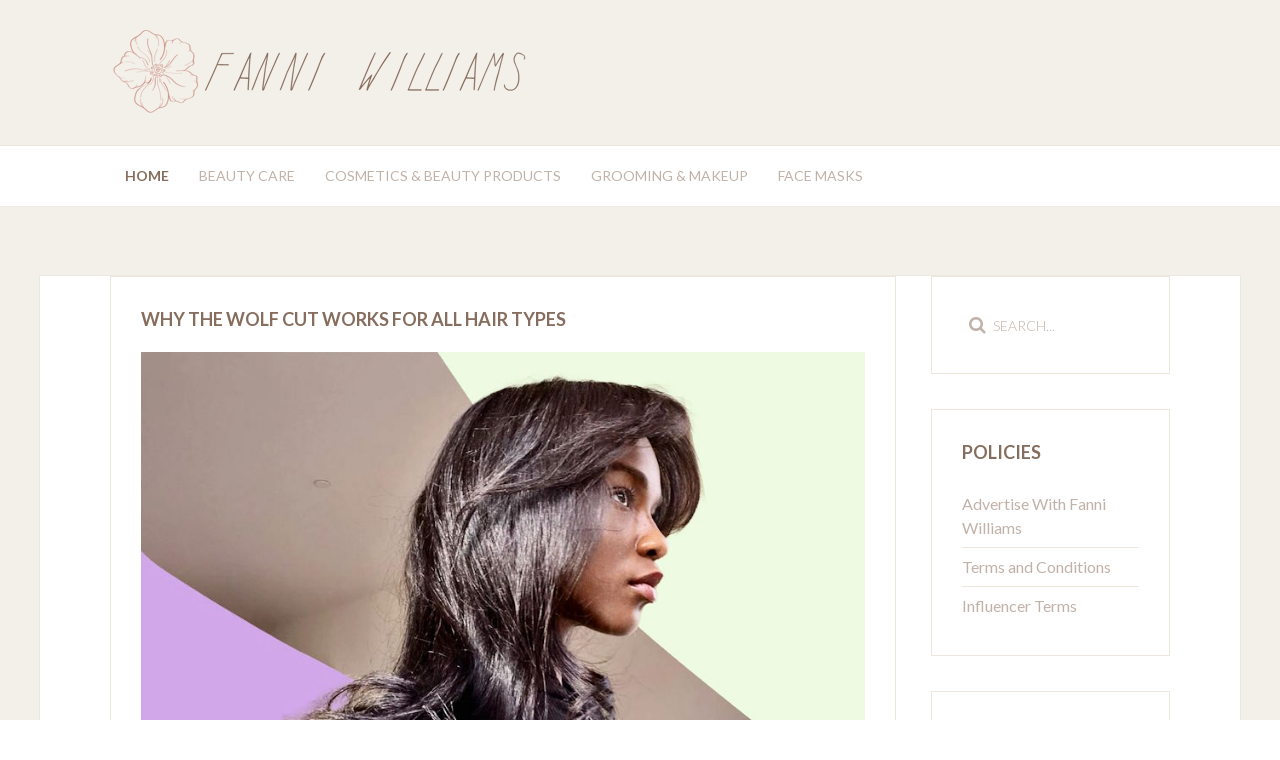

--- FILE ---
content_type: text/html; charset=UTF-8
request_url: https://www.fanniwilliams.com/page/2/
body_size: 10225
content:
<!DOCTYPE HTML>
<html lang="en-US" dir="ltr"  data-config='{"twitter":0,"plusone":0,"facebook":0,"style":"pink"}'>

<head>
<meta charset="UTF-8">
<meta http-equiv="X-UA-Compatible" content="IE=edge">
<meta name="viewport" content="width=device-width, initial-scale=1">
<title>Fanni Williams &bull; Page 2 of 2 &bull; From Skincare Rituals to Makeup Mastery</title>
<link rel="shortcut icon" href="/wp-content/themes/yoo_eat_wp/favicon.ico">
<link rel="apple-touch-icon-precomposed" href="/wp-content/themes/yoo_eat_wp/apple_touch_icon.png">
<meta name='robots' content='index, follow, max-video-preview:-1, max-snippet:-1, max-image-preview:large' />

	<!-- This site is optimized with the Yoast SEO plugin v20.4 - https://yoast.com/wordpress/plugins/seo/ -->
	<meta name="description" content="From Skincare Rituals to Makeup Mastery" />
	<link rel="canonical" href="/page/2/" />
	<link rel="prev" href="/" />
	<meta property="og:locale" content="en_US" />
	<meta property="og:type" content="website" />
	<meta property="og:title" content="Fanni Williams" />
	<meta property="og:description" content="From Skincare Rituals to Makeup Mastery" />
	<meta property="og:url" content="/" />
	<meta property="og:site_name" content="Fanni Williams" />
	<meta name="twitter:card" content="summary_large_image" />
	<script type="application/ld+json" class="yoast-schema-graph">{"@context":"https://schema.org","@graph":[{"@type":"CollectionPage","@id":"/","url":"/page/2/","name":"Fanni Williams &bull; Page 2 of 2 &bull; From Skincare Rituals to Makeup Mastery","isPartOf":{"@id":"/#website"},"description":"From Skincare Rituals to Makeup Mastery","breadcrumb":{"@id":"/page/2/#breadcrumb"},"inLanguage":"en-US"},{"@type":"BreadcrumbList","@id":"/page/2/#breadcrumb","itemListElement":[{"@type":"ListItem","position":1,"name":"Home"}]},{"@type":"WebSite","@id":"/#website","url":"/","name":"Fanni Williams","description":"From Skincare Rituals to Makeup Mastery","potentialAction":[{"@type":"SearchAction","target":{"@type":"EntryPoint","urlTemplate":"/?s={search_term_string}"},"query-input":"required name=search_term_string"}],"inLanguage":"en-US"}]}</script>
	<!-- / Yoast SEO plugin. -->


<script type="text/javascript">
window._wpemojiSettings = {"baseUrl":"https:\/\/s.w.org\/images\/core\/emoji\/14.0.0\/72x72\/","ext":".png","svgUrl":"https:\/\/s.w.org\/images\/core\/emoji\/14.0.0\/svg\/","svgExt":".svg","source":{"concatemoji":"\/wp-includes\/js\/wp-emoji-release.min.js?ver=6.2.4"}};
/*! This file is auto-generated */
!function(e,a,t){var n,r,o,i=a.createElement("canvas"),p=i.getContext&&i.getContext("2d");function s(e,t){p.clearRect(0,0,i.width,i.height),p.fillText(e,0,0);e=i.toDataURL();return p.clearRect(0,0,i.width,i.height),p.fillText(t,0,0),e===i.toDataURL()}function c(e){var t=a.createElement("script");t.src=e,t.defer=t.type="text/javascript",a.getElementsByTagName("head")[0].appendChild(t)}for(o=Array("flag","emoji"),t.supports={everything:!0,everythingExceptFlag:!0},r=0;r<o.length;r++)t.supports[o[r]]=function(e){if(p&&p.fillText)switch(p.textBaseline="top",p.font="600 32px Arial",e){case"flag":return s("\ud83c\udff3\ufe0f\u200d\u26a7\ufe0f","\ud83c\udff3\ufe0f\u200b\u26a7\ufe0f")?!1:!s("\ud83c\uddfa\ud83c\uddf3","\ud83c\uddfa\u200b\ud83c\uddf3")&&!s("\ud83c\udff4\udb40\udc67\udb40\udc62\udb40\udc65\udb40\udc6e\udb40\udc67\udb40\udc7f","\ud83c\udff4\u200b\udb40\udc67\u200b\udb40\udc62\u200b\udb40\udc65\u200b\udb40\udc6e\u200b\udb40\udc67\u200b\udb40\udc7f");case"emoji":return!s("\ud83e\udef1\ud83c\udffb\u200d\ud83e\udef2\ud83c\udfff","\ud83e\udef1\ud83c\udffb\u200b\ud83e\udef2\ud83c\udfff")}return!1}(o[r]),t.supports.everything=t.supports.everything&&t.supports[o[r]],"flag"!==o[r]&&(t.supports.everythingExceptFlag=t.supports.everythingExceptFlag&&t.supports[o[r]]);t.supports.everythingExceptFlag=t.supports.everythingExceptFlag&&!t.supports.flag,t.DOMReady=!1,t.readyCallback=function(){t.DOMReady=!0},t.supports.everything||(n=function(){t.readyCallback()},a.addEventListener?(a.addEventListener("DOMContentLoaded",n,!1),e.addEventListener("load",n,!1)):(e.attachEvent("onload",n),a.attachEvent("onreadystatechange",function(){"complete"===a.readyState&&t.readyCallback()})),(e=t.source||{}).concatemoji?c(e.concatemoji):e.wpemoji&&e.twemoji&&(c(e.twemoji),c(e.wpemoji)))}(window,document,window._wpemojiSettings);
</script>
<style type="text/css">
img.wp-smiley,
img.emoji {
	display: inline !important;
	border: none !important;
	box-shadow: none !important;
	height: 1em !important;
	width: 1em !important;
	margin: 0 0.07em !important;
	vertical-align: -0.1em !important;
	background: none !important;
	padding: 0 !important;
}
</style>
	<link rel='stylesheet' id='wp-block-library-css' href='/wp-includes/css/dist/block-library/style.min.css?ver=6.2.4' type='text/css' media='all' />
<link rel='stylesheet' id='classic-theme-styles-css' href='/wp-includes/css/classic-themes.min.css?ver=6.2.4' type='text/css' media='all' />
<style id='global-styles-inline-css' type='text/css'>
body{--wp--preset--color--black: #000000;--wp--preset--color--cyan-bluish-gray: #abb8c3;--wp--preset--color--white: #ffffff;--wp--preset--color--pale-pink: #f78da7;--wp--preset--color--vivid-red: #cf2e2e;--wp--preset--color--luminous-vivid-orange: #ff6900;--wp--preset--color--luminous-vivid-amber: #fcb900;--wp--preset--color--light-green-cyan: #7bdcb5;--wp--preset--color--vivid-green-cyan: #00d084;--wp--preset--color--pale-cyan-blue: #8ed1fc;--wp--preset--color--vivid-cyan-blue: #0693e3;--wp--preset--color--vivid-purple: #9b51e0;--wp--preset--gradient--vivid-cyan-blue-to-vivid-purple: linear-gradient(135deg,rgba(6,147,227,1) 0%,rgb(155,81,224) 100%);--wp--preset--gradient--light-green-cyan-to-vivid-green-cyan: linear-gradient(135deg,rgb(122,220,180) 0%,rgb(0,208,130) 100%);--wp--preset--gradient--luminous-vivid-amber-to-luminous-vivid-orange: linear-gradient(135deg,rgba(252,185,0,1) 0%,rgba(255,105,0,1) 100%);--wp--preset--gradient--luminous-vivid-orange-to-vivid-red: linear-gradient(135deg,rgba(255,105,0,1) 0%,rgb(207,46,46) 100%);--wp--preset--gradient--very-light-gray-to-cyan-bluish-gray: linear-gradient(135deg,rgb(238,238,238) 0%,rgb(169,184,195) 100%);--wp--preset--gradient--cool-to-warm-spectrum: linear-gradient(135deg,rgb(74,234,220) 0%,rgb(151,120,209) 20%,rgb(207,42,186) 40%,rgb(238,44,130) 60%,rgb(251,105,98) 80%,rgb(254,248,76) 100%);--wp--preset--gradient--blush-light-purple: linear-gradient(135deg,rgb(255,206,236) 0%,rgb(152,150,240) 100%);--wp--preset--gradient--blush-bordeaux: linear-gradient(135deg,rgb(254,205,165) 0%,rgb(254,45,45) 50%,rgb(107,0,62) 100%);--wp--preset--gradient--luminous-dusk: linear-gradient(135deg,rgb(255,203,112) 0%,rgb(199,81,192) 50%,rgb(65,88,208) 100%);--wp--preset--gradient--pale-ocean: linear-gradient(135deg,rgb(255,245,203) 0%,rgb(182,227,212) 50%,rgb(51,167,181) 100%);--wp--preset--gradient--electric-grass: linear-gradient(135deg,rgb(202,248,128) 0%,rgb(113,206,126) 100%);--wp--preset--gradient--midnight: linear-gradient(135deg,rgb(2,3,129) 0%,rgb(40,116,252) 100%);--wp--preset--duotone--dark-grayscale: url('#wp-duotone-dark-grayscale');--wp--preset--duotone--grayscale: url('#wp-duotone-grayscale');--wp--preset--duotone--purple-yellow: url('#wp-duotone-purple-yellow');--wp--preset--duotone--blue-red: url('#wp-duotone-blue-red');--wp--preset--duotone--midnight: url('#wp-duotone-midnight');--wp--preset--duotone--magenta-yellow: url('#wp-duotone-magenta-yellow');--wp--preset--duotone--purple-green: url('#wp-duotone-purple-green');--wp--preset--duotone--blue-orange: url('#wp-duotone-blue-orange');--wp--preset--font-size--small: 13px;--wp--preset--font-size--medium: 20px;--wp--preset--font-size--large: 36px;--wp--preset--font-size--x-large: 42px;--wp--preset--spacing--20: 0.44rem;--wp--preset--spacing--30: 0.67rem;--wp--preset--spacing--40: 1rem;--wp--preset--spacing--50: 1.5rem;--wp--preset--spacing--60: 2.25rem;--wp--preset--spacing--70: 3.38rem;--wp--preset--spacing--80: 5.06rem;--wp--preset--shadow--natural: 6px 6px 9px rgba(0, 0, 0, 0.2);--wp--preset--shadow--deep: 12px 12px 50px rgba(0, 0, 0, 0.4);--wp--preset--shadow--sharp: 6px 6px 0px rgba(0, 0, 0, 0.2);--wp--preset--shadow--outlined: 6px 6px 0px -3px rgba(255, 255, 255, 1), 6px 6px rgba(0, 0, 0, 1);--wp--preset--shadow--crisp: 6px 6px 0px rgba(0, 0, 0, 1);}:where(.is-layout-flex){gap: 0.5em;}body .is-layout-flow > .alignleft{float: left;margin-inline-start: 0;margin-inline-end: 2em;}body .is-layout-flow > .alignright{float: right;margin-inline-start: 2em;margin-inline-end: 0;}body .is-layout-flow > .aligncenter{margin-left: auto !important;margin-right: auto !important;}body .is-layout-constrained > .alignleft{float: left;margin-inline-start: 0;margin-inline-end: 2em;}body .is-layout-constrained > .alignright{float: right;margin-inline-start: 2em;margin-inline-end: 0;}body .is-layout-constrained > .aligncenter{margin-left: auto !important;margin-right: auto !important;}body .is-layout-constrained > :where(:not(.alignleft):not(.alignright):not(.alignfull)){max-width: var(--wp--style--global--content-size);margin-left: auto !important;margin-right: auto !important;}body .is-layout-constrained > .alignwide{max-width: var(--wp--style--global--wide-size);}body .is-layout-flex{display: flex;}body .is-layout-flex{flex-wrap: wrap;align-items: center;}body .is-layout-flex > *{margin: 0;}.has-black-color{color: var(--wp--preset--color--black) !important;}.has-cyan-bluish-gray-color{color: var(--wp--preset--color--cyan-bluish-gray) !important;}.has-white-color{color: var(--wp--preset--color--white) !important;}.has-pale-pink-color{color: var(--wp--preset--color--pale-pink) !important;}.has-vivid-red-color{color: var(--wp--preset--color--vivid-red) !important;}.has-luminous-vivid-orange-color{color: var(--wp--preset--color--luminous-vivid-orange) !important;}.has-luminous-vivid-amber-color{color: var(--wp--preset--color--luminous-vivid-amber) !important;}.has-light-green-cyan-color{color: var(--wp--preset--color--light-green-cyan) !important;}.has-vivid-green-cyan-color{color: var(--wp--preset--color--vivid-green-cyan) !important;}.has-pale-cyan-blue-color{color: var(--wp--preset--color--pale-cyan-blue) !important;}.has-vivid-cyan-blue-color{color: var(--wp--preset--color--vivid-cyan-blue) !important;}.has-vivid-purple-color{color: var(--wp--preset--color--vivid-purple) !important;}.has-black-background-color{background-color: var(--wp--preset--color--black) !important;}.has-cyan-bluish-gray-background-color{background-color: var(--wp--preset--color--cyan-bluish-gray) !important;}.has-white-background-color{background-color: var(--wp--preset--color--white) !important;}.has-pale-pink-background-color{background-color: var(--wp--preset--color--pale-pink) !important;}.has-vivid-red-background-color{background-color: var(--wp--preset--color--vivid-red) !important;}.has-luminous-vivid-orange-background-color{background-color: var(--wp--preset--color--luminous-vivid-orange) !important;}.has-luminous-vivid-amber-background-color{background-color: var(--wp--preset--color--luminous-vivid-amber) !important;}.has-light-green-cyan-background-color{background-color: var(--wp--preset--color--light-green-cyan) !important;}.has-vivid-green-cyan-background-color{background-color: var(--wp--preset--color--vivid-green-cyan) !important;}.has-pale-cyan-blue-background-color{background-color: var(--wp--preset--color--pale-cyan-blue) !important;}.has-vivid-cyan-blue-background-color{background-color: var(--wp--preset--color--vivid-cyan-blue) !important;}.has-vivid-purple-background-color{background-color: var(--wp--preset--color--vivid-purple) !important;}.has-black-border-color{border-color: var(--wp--preset--color--black) !important;}.has-cyan-bluish-gray-border-color{border-color: var(--wp--preset--color--cyan-bluish-gray) !important;}.has-white-border-color{border-color: var(--wp--preset--color--white) !important;}.has-pale-pink-border-color{border-color: var(--wp--preset--color--pale-pink) !important;}.has-vivid-red-border-color{border-color: var(--wp--preset--color--vivid-red) !important;}.has-luminous-vivid-orange-border-color{border-color: var(--wp--preset--color--luminous-vivid-orange) !important;}.has-luminous-vivid-amber-border-color{border-color: var(--wp--preset--color--luminous-vivid-amber) !important;}.has-light-green-cyan-border-color{border-color: var(--wp--preset--color--light-green-cyan) !important;}.has-vivid-green-cyan-border-color{border-color: var(--wp--preset--color--vivid-green-cyan) !important;}.has-pale-cyan-blue-border-color{border-color: var(--wp--preset--color--pale-cyan-blue) !important;}.has-vivid-cyan-blue-border-color{border-color: var(--wp--preset--color--vivid-cyan-blue) !important;}.has-vivid-purple-border-color{border-color: var(--wp--preset--color--vivid-purple) !important;}.has-vivid-cyan-blue-to-vivid-purple-gradient-background{background: var(--wp--preset--gradient--vivid-cyan-blue-to-vivid-purple) !important;}.has-light-green-cyan-to-vivid-green-cyan-gradient-background{background: var(--wp--preset--gradient--light-green-cyan-to-vivid-green-cyan) !important;}.has-luminous-vivid-amber-to-luminous-vivid-orange-gradient-background{background: var(--wp--preset--gradient--luminous-vivid-amber-to-luminous-vivid-orange) !important;}.has-luminous-vivid-orange-to-vivid-red-gradient-background{background: var(--wp--preset--gradient--luminous-vivid-orange-to-vivid-red) !important;}.has-very-light-gray-to-cyan-bluish-gray-gradient-background{background: var(--wp--preset--gradient--very-light-gray-to-cyan-bluish-gray) !important;}.has-cool-to-warm-spectrum-gradient-background{background: var(--wp--preset--gradient--cool-to-warm-spectrum) !important;}.has-blush-light-purple-gradient-background{background: var(--wp--preset--gradient--blush-light-purple) !important;}.has-blush-bordeaux-gradient-background{background: var(--wp--preset--gradient--blush-bordeaux) !important;}.has-luminous-dusk-gradient-background{background: var(--wp--preset--gradient--luminous-dusk) !important;}.has-pale-ocean-gradient-background{background: var(--wp--preset--gradient--pale-ocean) !important;}.has-electric-grass-gradient-background{background: var(--wp--preset--gradient--electric-grass) !important;}.has-midnight-gradient-background{background: var(--wp--preset--gradient--midnight) !important;}.has-small-font-size{font-size: var(--wp--preset--font-size--small) !important;}.has-medium-font-size{font-size: var(--wp--preset--font-size--medium) !important;}.has-large-font-size{font-size: var(--wp--preset--font-size--large) !important;}.has-x-large-font-size{font-size: var(--wp--preset--font-size--x-large) !important;}
body{--wp--preset--color--black: #000000;--wp--preset--color--cyan-bluish-gray: #abb8c3;--wp--preset--color--white: #ffffff;--wp--preset--color--pale-pink: #f78da7;--wp--preset--color--vivid-red: #cf2e2e;--wp--preset--color--luminous-vivid-orange: #ff6900;--wp--preset--color--luminous-vivid-amber: #fcb900;--wp--preset--color--light-green-cyan: #7bdcb5;--wp--preset--color--vivid-green-cyan: #00d084;--wp--preset--color--pale-cyan-blue: #8ed1fc;--wp--preset--color--vivid-cyan-blue: #0693e3;--wp--preset--color--vivid-purple: #9b51e0;--wp--preset--gradient--vivid-cyan-blue-to-vivid-purple: linear-gradient(135deg,rgba(6,147,227,1) 0%,rgb(155,81,224) 100%);--wp--preset--gradient--light-green-cyan-to-vivid-green-cyan: linear-gradient(135deg,rgb(122,220,180) 0%,rgb(0,208,130) 100%);--wp--preset--gradient--luminous-vivid-amber-to-luminous-vivid-orange: linear-gradient(135deg,rgba(252,185,0,1) 0%,rgba(255,105,0,1) 100%);--wp--preset--gradient--luminous-vivid-orange-to-vivid-red: linear-gradient(135deg,rgba(255,105,0,1) 0%,rgb(207,46,46) 100%);--wp--preset--gradient--very-light-gray-to-cyan-bluish-gray: linear-gradient(135deg,rgb(238,238,238) 0%,rgb(169,184,195) 100%);--wp--preset--gradient--cool-to-warm-spectrum: linear-gradient(135deg,rgb(74,234,220) 0%,rgb(151,120,209) 20%,rgb(207,42,186) 40%,rgb(238,44,130) 60%,rgb(251,105,98) 80%,rgb(254,248,76) 100%);--wp--preset--gradient--blush-light-purple: linear-gradient(135deg,rgb(255,206,236) 0%,rgb(152,150,240) 100%);--wp--preset--gradient--blush-bordeaux: linear-gradient(135deg,rgb(254,205,165) 0%,rgb(254,45,45) 50%,rgb(107,0,62) 100%);--wp--preset--gradient--luminous-dusk: linear-gradient(135deg,rgb(255,203,112) 0%,rgb(199,81,192) 50%,rgb(65,88,208) 100%);--wp--preset--gradient--pale-ocean: linear-gradient(135deg,rgb(255,245,203) 0%,rgb(182,227,212) 50%,rgb(51,167,181) 100%);--wp--preset--gradient--electric-grass: linear-gradient(135deg,rgb(202,248,128) 0%,rgb(113,206,126) 100%);--wp--preset--gradient--midnight: linear-gradient(135deg,rgb(2,3,129) 0%,rgb(40,116,252) 100%);--wp--preset--duotone--dark-grayscale: url('#wp-duotone-dark-grayscale');--wp--preset--duotone--grayscale: url('#wp-duotone-grayscale');--wp--preset--duotone--purple-yellow: url('#wp-duotone-purple-yellow');--wp--preset--duotone--blue-red: url('#wp-duotone-blue-red');--wp--preset--duotone--midnight: url('#wp-duotone-midnight');--wp--preset--duotone--magenta-yellow: url('#wp-duotone-magenta-yellow');--wp--preset--duotone--purple-green: url('#wp-duotone-purple-green');--wp--preset--duotone--blue-orange: url('#wp-duotone-blue-orange');--wp--preset--font-size--small: 13px;--wp--preset--font-size--medium: 20px;--wp--preset--font-size--large: 36px;--wp--preset--font-size--x-large: 42px;--wp--preset--spacing--20: 0.44rem;--wp--preset--spacing--30: 0.67rem;--wp--preset--spacing--40: 1rem;--wp--preset--spacing--50: 1.5rem;--wp--preset--spacing--60: 2.25rem;--wp--preset--spacing--70: 3.38rem;--wp--preset--spacing--80: 5.06rem;--wp--preset--shadow--natural: 6px 6px 9px rgba(0, 0, 0, 0.2);--wp--preset--shadow--deep: 12px 12px 50px rgba(0, 0, 0, 0.4);--wp--preset--shadow--sharp: 6px 6px 0px rgba(0, 0, 0, 0.2);--wp--preset--shadow--outlined: 6px 6px 0px -3px rgba(255, 255, 255, 1), 6px 6px rgba(0, 0, 0, 1);--wp--preset--shadow--crisp: 6px 6px 0px rgba(0, 0, 0, 1);}:where(.is-layout-flex){gap: 0.5em;}body .is-layout-flow > .alignleft{float: left;margin-inline-start: 0;margin-inline-end: 2em;}body .is-layout-flow > .alignright{float: right;margin-inline-start: 2em;margin-inline-end: 0;}body .is-layout-flow > .aligncenter{margin-left: auto !important;margin-right: auto !important;}body .is-layout-constrained > .alignleft{float: left;margin-inline-start: 0;margin-inline-end: 2em;}body .is-layout-constrained > .alignright{float: right;margin-inline-start: 2em;margin-inline-end: 0;}body .is-layout-constrained > .aligncenter{margin-left: auto !important;margin-right: auto !important;}body .is-layout-constrained > :where(:not(.alignleft):not(.alignright):not(.alignfull)){max-width: var(--wp--style--global--content-size);margin-left: auto !important;margin-right: auto !important;}body .is-layout-constrained > .alignwide{max-width: var(--wp--style--global--wide-size);}body .is-layout-flex{display: flex;}body .is-layout-flex{flex-wrap: wrap;align-items: center;}body .is-layout-flex > *{margin: 0;}.has-black-color{color: var(--wp--preset--color--black) !important;}.has-cyan-bluish-gray-color{color: var(--wp--preset--color--cyan-bluish-gray) !important;}.has-white-color{color: var(--wp--preset--color--white) !important;}.has-pale-pink-color{color: var(--wp--preset--color--pale-pink) !important;}.has-vivid-red-color{color: var(--wp--preset--color--vivid-red) !important;}.has-luminous-vivid-orange-color{color: var(--wp--preset--color--luminous-vivid-orange) !important;}.has-luminous-vivid-amber-color{color: var(--wp--preset--color--luminous-vivid-amber) !important;}.has-light-green-cyan-color{color: var(--wp--preset--color--light-green-cyan) !important;}.has-vivid-green-cyan-color{color: var(--wp--preset--color--vivid-green-cyan) !important;}.has-pale-cyan-blue-color{color: var(--wp--preset--color--pale-cyan-blue) !important;}.has-vivid-cyan-blue-color{color: var(--wp--preset--color--vivid-cyan-blue) !important;}.has-vivid-purple-color{color: var(--wp--preset--color--vivid-purple) !important;}.has-black-background-color{background-color: var(--wp--preset--color--black) !important;}.has-cyan-bluish-gray-background-color{background-color: var(--wp--preset--color--cyan-bluish-gray) !important;}.has-white-background-color{background-color: var(--wp--preset--color--white) !important;}.has-pale-pink-background-color{background-color: var(--wp--preset--color--pale-pink) !important;}.has-vivid-red-background-color{background-color: var(--wp--preset--color--vivid-red) !important;}.has-luminous-vivid-orange-background-color{background-color: var(--wp--preset--color--luminous-vivid-orange) !important;}.has-luminous-vivid-amber-background-color{background-color: var(--wp--preset--color--luminous-vivid-amber) !important;}.has-light-green-cyan-background-color{background-color: var(--wp--preset--color--light-green-cyan) !important;}.has-vivid-green-cyan-background-color{background-color: var(--wp--preset--color--vivid-green-cyan) !important;}.has-pale-cyan-blue-background-color{background-color: var(--wp--preset--color--pale-cyan-blue) !important;}.has-vivid-cyan-blue-background-color{background-color: var(--wp--preset--color--vivid-cyan-blue) !important;}.has-vivid-purple-background-color{background-color: var(--wp--preset--color--vivid-purple) !important;}.has-black-border-color{border-color: var(--wp--preset--color--black) !important;}.has-cyan-bluish-gray-border-color{border-color: var(--wp--preset--color--cyan-bluish-gray) !important;}.has-white-border-color{border-color: var(--wp--preset--color--white) !important;}.has-pale-pink-border-color{border-color: var(--wp--preset--color--pale-pink) !important;}.has-vivid-red-border-color{border-color: var(--wp--preset--color--vivid-red) !important;}.has-luminous-vivid-orange-border-color{border-color: var(--wp--preset--color--luminous-vivid-orange) !important;}.has-luminous-vivid-amber-border-color{border-color: var(--wp--preset--color--luminous-vivid-amber) !important;}.has-light-green-cyan-border-color{border-color: var(--wp--preset--color--light-green-cyan) !important;}.has-vivid-green-cyan-border-color{border-color: var(--wp--preset--color--vivid-green-cyan) !important;}.has-pale-cyan-blue-border-color{border-color: var(--wp--preset--color--pale-cyan-blue) !important;}.has-vivid-cyan-blue-border-color{border-color: var(--wp--preset--color--vivid-cyan-blue) !important;}.has-vivid-purple-border-color{border-color: var(--wp--preset--color--vivid-purple) !important;}.has-vivid-cyan-blue-to-vivid-purple-gradient-background{background: var(--wp--preset--gradient--vivid-cyan-blue-to-vivid-purple) !important;}.has-light-green-cyan-to-vivid-green-cyan-gradient-background{background: var(--wp--preset--gradient--light-green-cyan-to-vivid-green-cyan) !important;}.has-luminous-vivid-amber-to-luminous-vivid-orange-gradient-background{background: var(--wp--preset--gradient--luminous-vivid-amber-to-luminous-vivid-orange) !important;}.has-luminous-vivid-orange-to-vivid-red-gradient-background{background: var(--wp--preset--gradient--luminous-vivid-orange-to-vivid-red) !important;}.has-very-light-gray-to-cyan-bluish-gray-gradient-background{background: var(--wp--preset--gradient--very-light-gray-to-cyan-bluish-gray) !important;}.has-cool-to-warm-spectrum-gradient-background{background: var(--wp--preset--gradient--cool-to-warm-spectrum) !important;}.has-blush-light-purple-gradient-background{background: var(--wp--preset--gradient--blush-light-purple) !important;}.has-blush-bordeaux-gradient-background{background: var(--wp--preset--gradient--blush-bordeaux) !important;}.has-luminous-dusk-gradient-background{background: var(--wp--preset--gradient--luminous-dusk) !important;}.has-pale-ocean-gradient-background{background: var(--wp--preset--gradient--pale-ocean) !important;}.has-electric-grass-gradient-background{background: var(--wp--preset--gradient--electric-grass) !important;}.has-midnight-gradient-background{background: var(--wp--preset--gradient--midnight) !important;}.has-small-font-size{font-size: var(--wp--preset--font-size--small) !important;}.has-medium-font-size{font-size: var(--wp--preset--font-size--medium) !important;}.has-large-font-size{font-size: var(--wp--preset--font-size--large) !important;}.has-x-large-font-size{font-size: var(--wp--preset--font-size--x-large) !important;}
.wp-block-navigation a:where(:not(.wp-element-button)){color: inherit;}
:where(.wp-block-columns.is-layout-flex){gap: 2em;}
.wp-block-pullquote{font-size: 1.5em;line-height: 1.6;}
</style>
<link rel='stylesheet' id='widgetopts-styles-css' href='/wp-content/plugins/widget-options/assets/css/widget-options.css' type='text/css' media='all' />
<link rel='stylesheet' id='wppopups-base-css' href='/wp-content/plugins/wp-popups-lite/src/assets/css/wppopups-base.css?ver=2.1.4.8' type='text/css' media='all' />
<link rel='stylesheet' id='formidable-css' href='/wp-content/plugins/formidable/css/formidableforms.css?ver=1191428' type='text/css' media='all' />
<script type='text/javascript' src='/wp-includes/js/jquery/jquery.min.js?ver=3.6.4' id='jquery-core-js'></script>
<script type='text/javascript' src='/wp-includes/js/jquery/jquery-migrate.min.js?ver=3.4.0' id='jquery-migrate-js'></script>
<link rel="https://api.w.org/" href="/wp-json/" /><link rel="EditURI" type="application/rsd+xml" title="RSD" href="/xmlrpc.php?rsd" />
<link rel="wlwmanifest" type="application/wlwmanifest+xml" href="/wp-includes/wlwmanifest.xml" />
<meta name="generator" content="WordPress 6.2.4" />
<style type="text/css" id="spu-css-47" class="spu-css">		#spu-bg-47 {
			background-color: rgba(0,0,0,0.5);
		}

		#spu-47 .spu-close {
			font-size: 30px;
			color: #666;
			text-shadow: 0 1px 0#000;
		}

		#spu-47 .spu-close:hover {
			color: #000;
		}

		#spu-47 {
			background-color: rgb(255, 255, 255);
			max-width: 595px;
			border-radius: 6px;
							background-image: url( /wp-content/uploads/1-background-pic.jpg);
				background-repeat: no-repeat;
				background-size: cover;
			
					height: auto;
					box-shadow:  3px 3px 3px 3px #ccc;
				}

		#spu-47 .spu-container {
					border: 1px solid;
			border-color: #000;
			border-radius: 4px;
			margin: 3px;
					padding: 20px;
			height: calc(100% - 6px);
		}
								</style>
		<link rel="icon" href="/wp-content/uploads/favicon.jpg" sizes="32x32" />
<link rel="icon" href="/wp-content/uploads/favicon.jpg" sizes="192x192" />
<link rel="apple-touch-icon" href="/wp-content/uploads/favicon.jpg" />
<meta name="msapplication-TileImage" content="/wp-content/uploads/favicon.jpg" />
<link rel="stylesheet" href="/wp-content/themes/yoo_eat_wp/styles/pink/css/theme.css">
<link rel="stylesheet" href="/wp-content/themes/yoo_eat_wp/css/custom.css">
<script src="/wp-content/themes/yoo_eat_wp/warp/vendor/uikit/js/uikit.js"></script>
<script src="/wp-content/themes/yoo_eat_wp/warp/vendor/uikit/js/components/autocomplete.js"></script>
<script src="/wp-content/themes/yoo_eat_wp/warp/vendor/uikit/js/components/search.js"></script>
<script src="/wp-content/themes/yoo_eat_wp/warp/vendor/uikit/js/components/sticky.js"></script>
<script src="/wp-content/themes/yoo_eat_wp/warp/vendor/uikit/js/components/tooltip.js"></script>
<script src="/wp-content/themes/yoo_eat_wp/warp/js/social.js"></script>
<script src="/wp-content/themes/yoo_eat_wp/js/theme.js"></script>
</head>

<body class="home blog paged paged-2 tm-sidebar-a-right tm-sidebars-1 tm-isblog wp-home wp-front_page">

    
	
	<div class="tm-headerbar uk-clearfix uk-hidden-small">

		<div class="uk-container uk-container-center">

						<a class="tm-logo" href="/"><a href="/"><img width="419" height="85" src="/wp-content/uploads/1-logo-pic.png" class="image wp-image-44  attachment-full size-full" alt="" decoding="async" loading="lazy" style="max-width: 100%; height: auto;" srcset="/wp-content/uploads/1-logo-pic.png 419w, /wp-content/uploads/1-logo-pic-300x61.png 300w" sizes="(max-width: 419px) 100vw, 419px" /></a></a>
			
			
		</div>
	</div>
	
		<div class="tm-top-block tm-grid-block">

					<nav class="tm-navbar uk-navbar" >

				<div class="uk-container uk-container-center">

					
											<ul class="uk-navbar-nav uk-hidden-small"><li class="uk-active"><a href="/" class="">Home</a></li><li><a href="/section/beauty-care/" class="">Beauty Care</a></li><li><a href="/section/cosmetics-beauty-products/" class="">Cosmetics &amp; Beauty Products</a></li><li><a href="/section/grooming-makeup/" class="">Grooming &amp; Makeup</a></li><li><a href="/section/face-masks/" class="">Face Masks</a></li></ul>					
					
										<div class="uk-navbar-content uk-navbar-center uk-visible-small"><a class="tm-logo-small" href="/"><a href="/"><img width="419" height="85" src="/wp-content/uploads/1-logo-pic.png" class="image wp-image-44  attachment-full size-full" alt="" decoding="async" loading="lazy" style="max-width: 100%; height: auto;" srcset="/wp-content/uploads/1-logo-pic.png 419w, /wp-content/uploads/1-logo-pic-300x61.png 300w" sizes="(max-width: 419px) 100vw, 419px" /></a></a></div>
					
				</div>

		</nav>
		
	</div>
	
		<div id="tm-fullscreen" class="tm-fullscreen  uk-hidden-small uk-hidden-medium uk-hidden-large">
			</div>
	
	<div class="tm-page">

				<div class="tm-block tm-block-light uk-hidden-large">
			<div class="uk-container uk-container-center">
				<section class="tm-top-a uk-grid" data-uk-grid-match="{target:'> div > .uk-panel'}" data-uk-grid-margin>
<div class="uk-width-1-1 uk-hidden-large"><div class="uk-panel uk-panel-box uk-hidden-large widget_nav_menu"><ul class="uk-nav uk-nav-parent-icon uk-nav-side" data-uk-nav="{}"><li class="uk-active"><a href="/" class="">Home</a></li><li><a href="/section/beauty-care/" class="">Beauty Care</a></li><li><a href="/section/cosmetics-beauty-products/" class="">Cosmetics &amp; Beauty Products</a></li><li><a href="/section/grooming-makeup/" class="">Grooming &amp; Makeup</a></li><li><a href="/section/face-masks/" class="">Face Masks</a></li></ul></div></div>
</section>
			</div>
		</div>
		
		
		
		
					<div class="tm-block tm-block-light">

				<div class="uk-container uk-container-center">

					<div class="uk-grid" data-uk-grid-match data-uk-grid-margin>

												<div class="tm-main uk-width-medium-3-4">

														<section class="tm-main-top uk-grid" data-uk-grid-match="{target:'> div > .uk-panel'}" data-uk-grid-margin>
<div class="uk-width-1-1"><div class="uk-panel uk-panel-box widget_text"><h3 class="uk-panel-title">Why the Wolf Cut Works for All Hair Types</h3><p><img decoding="async" loading="lazy" class="aligncenter size-full wp-image-124" src="/wp-content/uploads/3-wolf-cut.jpg" alt="" width="850" height="478" srcset="/wp-content/uploads/3-wolf-cut.jpg 850w, /wp-content/uploads/3-wolf-cut-300x169.jpg 300w, /wp-content/uploads/3-wolf-cut-768x432.jpg 768w" sizes="(max-width: 850px) 100vw, 850px" /></p>
<p>The <a title="wolf cut hair" href="https://pscreativestudio.com/">wolf cut hair</a> has swiftly emerged as a trendsetting hairstyle that transcends hair types, offering a versatile and effortlessly chic look for all. Its dynamic blend of layers, shaggy texture, and face-framing bangs creates an edgy yet adaptable style that suits a diverse range of hair textures and lengths.</p>
</div></div>
</section>
							
														<main class="tm-content">

																<ul class="uk-breadcrumb"><li class="uk-active"><span>Home</span></li></ul>								
								
    <div class="uk-grid" data-uk-grid-match data-uk-grid-margin><div class="uk-width-medium-1-1"><article id="item-71" class="uk-article" data-permalink="/beauty-care/the-art-of-shaving/">

                    <a href="/beauty-care/the-art-of-shaving/" title="Personal Preferences and Ritual: The Art of Shaving"><img width="150" height="150" src="/wp-content/uploads/2-the-art-of-shaving-pic-150x150.jpg" class="wp-post-image" alt="shaving creams" decoding="async" /></a>
    
    <h1 class="uk-article-title"><a href="/beauty-care/the-art-of-shaving/" title="Personal Preferences and Ritual: The Art of Shaving">Personal Preferences and Ritual: The Art of Shaving</a></h1>

    <p class="uk-article-meta">
        
    </p>

    <div class="tm-article-content">
        <p>Shaving is more than just a daily chore; it&#8217;s a grooming ritual that allows for a personal connection to one&#8217;s appearance and self-care. In this article, we&#8217;ll explore how personal preferences play a significant role in choosing a shaving product and how the choice of shaving product can impact the overall shaving experience. We&#8217;ll also emphasize the importance of enjoying the shaving ritual as a crucial part of self-care and grooming.</p>
    </div>

    <p class="tm-blog-more">
        <a class="uk-button uk-button-primary" href="/beauty-care/the-art-of-shaving/" title="Personal Preferences and Ritual: The Art of Shaving">Continue Reading</a>

        
    </p>

    
</article>
<article id="item-72" class="uk-article" data-permalink="/grooming-makeup/creative-makeup-choices/">

                    <a href="/grooming-makeup/creative-makeup-choices/" title="Setting the Mood with Music: Inspiring Creative Makeup Choices"><img width="150" height="150" src="/wp-content/uploads/2-inspiring-creative-makeup-choices-pic-150x150.jpg" class="wp-post-image" alt="expressive makeup looks" decoding="async" loading="lazy" /></a>
    
    <h1 class="uk-article-title"><a href="/grooming-makeup/creative-makeup-choices/" title="Setting the Mood with Music: Inspiring Creative Makeup Choices">Setting the Mood with Music: Inspiring Creative Makeup Choices</a></h1>

    <p class="uk-article-meta">
        
    </p>

    <div class="tm-article-content">
        <p>The world of makeup is an art form where creativity knows no bounds. Makeup enthusiasts and professionals often find inspiration from various sources, and one often overlooked but powerful influencer is music. Music has a unique ability to set the tone and evoke emotions, making it a perfect companion for those looking to craft creative and expressive makeup looks.</p>
    </div>

    <p class="tm-blog-more">
        <a class="uk-button uk-button-primary" href="/grooming-makeup/creative-makeup-choices/" title="Setting the Mood with Music: Inspiring Creative Makeup Choices">Continue Reading</a>

        
    </p>

    
</article>
<article id="item-74" class="uk-article" data-permalink="/beauty-care/exploring-autumn-color-palettes/">

                    <a href="/beauty-care/exploring-autumn-color-palettes/" title="Exploring Autumn Color Palettes: Embracing Warm and Earthy Tones"><img width="150" height="150" src="/wp-content/uploads/1-exploring-autumn-color-palettes-pic-150x150.jpg" class="wp-post-image" alt="" decoding="async" loading="lazy" /></a>
    
    <h1 class="uk-article-title"><a href="/beauty-care/exploring-autumn-color-palettes/" title="Exploring Autumn Color Palettes: Embracing Warm and Earthy Tones">Exploring Autumn Color Palettes: Embracing Warm and Earthy Tones</a></h1>

    <p class="uk-article-meta">
        
    </p>

    <div class="tm-article-content">
        <p>Autumn is a season of transition, as nature transforms its vibrant summer foliage into a breathtaking tapestry of warm and earthy hues. The change in seasons is not only reflected in the falling leaves but also in how we embrace these colors in our fashion, décor, and creative endeavors.</p>
    </div>

    <p class="tm-blog-more">
        <a class="uk-button uk-button-primary" href="/beauty-care/exploring-autumn-color-palettes/" title="Exploring Autumn Color Palettes: Embracing Warm and Earthy Tones">Continue Reading</a>

        
    </p>

    
</article>
<article id="item-75" class="uk-article" data-permalink="/grooming-makeup/makeup-for-special-occasions/">

                    <a href="/grooming-makeup/makeup-for-special-occasions/" title="Makeup for Special Occasions: Let Music Inspire Your Look"><img width="150" height="150" src="/wp-content/uploads/1-makeup-for-special-occasions-pic-150x150.jpg" class="wp-post-image" alt="music-inspired makeup" decoding="async" loading="lazy" /></a>
    
    <h1 class="uk-article-title"><a href="/grooming-makeup/makeup-for-special-occasions/" title="Makeup for Special Occasions: Let Music Inspire Your Look">Makeup for Special Occasions: Let Music Inspire Your Look</a></h1>

    <p class="uk-article-meta">
        
    </p>

    <div class="tm-article-content">
        <p>Special occasions call for special makeup, and what better way to find inspiration than through music? Whether you&#8217;re getting ready for a themed party or celebrating Halloween, music-inspired makeup can add an exciting dimension to your look.</p>
    </div>

    <p class="tm-blog-more">
        <a class="uk-button uk-button-primary" href="/grooming-makeup/makeup-for-special-occasions/" title="Makeup for Special Occasions: Let Music Inspire Your Look">Continue Reading</a>

        
    </p>

    
</article>
</div></div>
    <ul class="uk-pagination"><li><a href="/"><i class="uk-icon-angle-double-left"></i></a></li><li><a href="/">1</a></li><li class="uk-active"><span>2</span></li></ul>

							</main>
							
							
						</div>
						
																														<aside class="tm-sidebar-a uk-width-medium-1-4"><div class="uk-panel uk-panel-box widget_search">
<form class="uk-search" id="search-search-2-65dc435b896b6" action="/" method="get" data-uk-search="{'source': '/wp-admin/admin-ajax.php?action=warp_search', 'param': 's', 'msgResultsHeader': 'Search Results', 'msgMoreResults': 'More Results', 'msgNoResults': 'No results found', flipDropdown: 1}">
    <input class="uk-search-field" type="text" value="" name="s" placeholder="search...">
</form>
</div>
<div class="uk-panel uk-panel-box widget_nav_menu"><h3 class="uk-panel-title">Policies</h3><ul class="uk-nav uk-nav-parent-icon uk-nav-side" data-uk-nav="{}"><li><a href="/advertise-with-fanni-williams/" class="">Advertise With Fanni Williams</a></li><li><a href="/terms-and-conditions/" class="">Terms and Conditions</a></li><li><a href="/influencer-terms/" class="">Influencer Terms</a></li></ul></div>
<div class="uk-panel uk-panel-box widget_categories"><h3 class="uk-panel-title">Categories</h3><ul class="uk-list uk-list-line"><li class="cat-item cat-item-5"><a href="/section/beauty-care/">Beauty Care</a>
</li>
	<li class="cat-item cat-item-1"><a href="/section/cosmetics-beauty-products/">Cosmetics &amp; Beauty Products</a>
</li>
	<li class="cat-item cat-item-4"><a href="/section/face-masks/">Face Masks</a>
</li>
	<li class="cat-item cat-item-6"><a href="/section/grooming-makeup/">Grooming &amp; Makeup</a>
</li>
			</ul></div></aside>
												
					</div>

				</div>

			</div>
		
        
				<div class="tm-block tm-block-light">
			<div class="uk-container uk-container-center">
				<section class="tm-bottom-a uk-grid" data-uk-grid-match="{target:'> div > .uk-panel'}" data-uk-grid-margin>
<div class="uk-width-1-1 uk-width-medium-1-2"><div class="uk-panel uk-panel-box widget_recent_entries"><h3 class="uk-panel-title">Recent Posts</h3><ul class="uk-list uk-list-line"><li>
					<a href="/cosmetics-beauty-products/peeling-discs-for-your-face/">The Beauty Secret: Peeling Discs for Your Face</a>
									</li>
											<li>
					<a href="/face-masks/aesthetic-face-masks/">The Artistic and Aesthetic Face Masks: Wearable Art for a New Era</a>
									</li>
											<li>
					<a href="/face-masks/high-tech-face-masks/">High-Tech Face Masks: Where Innovation Meets Protection</a>
									</li>
					</ul></div></div>

<div class="uk-width-1-1 uk-width-medium-1-2"><div class="uk-panel uk-panel-box widget_text"><h3 class="uk-panel-title">Headquarters</h3><p>3991 Snyder Avenue<br />
Charlotte, NC 28202</p>
<p>704-688-9220</p>
<p><a href="/cdn-cgi/l/email-protection" class="__cf_email__" data-cfemail="09666f6f606a6c496f686767607e6065656068647a276a6664">[email&#160;protected]</a></p>
<p>Monday-Friday: 08:00-17:00</p>
</div></div>
</section>
			</div>
		</div>
		
		
		
	</div>

		<div class="tm-block">
		<div class="uk-container uk-container-center">
			<footer class="tm-footer uk-text-center">

				<div>
				<div class="uk-panel widget_text"><p><img decoding="async" loading="lazy" class="aligncenter size-full wp-image-52" src="/wp-content/uploads/2-logo-pic.png" alt="" width="96" height="90" /></p>
<p>© Fanni Williams. All Rights Reserved. Embrace the beauty of originality. Unauthorized duplication of content is strictly prohibited. Crafted with love, passion, and a touch of elegance.</p>
</div>				</div>

				<div>
									<a class="uk-button uk-button-small uk-button-primary tm-totop-scroller" data-uk-smooth-scroll href="#"><i class="uk-icon-chevron-up"></i></a>
								</div>

			</footer>
		</div>
	</div>
	
	<div class="wppopups-whole" style="display: none"><div class="spu-bg" id="spu-bg-47"></div><div class="spu-box spu-animation-fade spu-position-centered" id="spu-47" data-id="47" data-parent="0" data-settings="{&quot;position&quot;:{&quot;position&quot;:&quot;centered&quot;},&quot;animation&quot;:{&quot;animation&quot;:&quot;fade&quot;},&quot;colors&quot;:{&quot;show_overlay&quot;:&quot;yes-color&quot;,&quot;overlay_color&quot;:&quot;rgba(0,0,0,0.5)&quot;,&quot;overlay_blur&quot;:&quot;2&quot;,&quot;bg_color&quot;:&quot;rgb(255, 255, 255)&quot;,&quot;bg_img&quot;:&quot;\/wp-content\/uploads\/1-background-pic.jpg&quot;,&quot;bg_img_repeat&quot;:&quot;no-repeat&quot;,&quot;bg_img_size&quot;:&quot;cover&quot;},&quot;close&quot;:{&quot;close_color&quot;:&quot;#666&quot;,&quot;close_hover_color&quot;:&quot;#000&quot;,&quot;close_shadow_color&quot;:&quot;#000&quot;,&quot;close_size&quot;:&quot;30&quot;,&quot;close_position&quot;:&quot;top_right&quot;},&quot;popup_box&quot;:{&quot;width&quot;:&quot;595px&quot;,&quot;padding&quot;:&quot;20&quot;,&quot;radius&quot;:&quot;6&quot;,&quot;auto_height&quot;:&quot;yes&quot;,&quot;height&quot;:&quot;350px&quot;},&quot;border&quot;:{&quot;border_type&quot;:&quot;solid&quot;,&quot;border_color&quot;:&quot;#000&quot;,&quot;border_width&quot;:&quot;1&quot;,&quot;border_radius&quot;:&quot;4&quot;,&quot;border_margin&quot;:&quot;3&quot;},&quot;shadow&quot;:{&quot;shadow_color&quot;:&quot;#ccc&quot;,&quot;shadow_type&quot;:&quot;outset&quot;,&quot;shadow_x_offset&quot;:&quot;3&quot;,&quot;shadow_y_offset&quot;:&quot;3&quot;,&quot;shadow_blur&quot;:&quot;3&quot;,&quot;shadow_spread&quot;:&quot;3&quot;},&quot;css&quot;:{&quot;custom_css&quot;:&quot;&quot;},&quot;id&quot;:&quot;47&quot;,&quot;field_id&quot;:&quot;1&quot;,&quot;rules&quot;:{&quot;group_0&quot;:{&quot;rule_0&quot;:{&quot;rule&quot;:&quot;page_type&quot;,&quot;operator&quot;:&quot;==&quot;,&quot;value&quot;:&quot;all_pages&quot;}}},&quot;global_rules&quot;:{&quot;group_0&quot;:{&quot;rule_0&quot;:{&quot;rule&quot;:&quot;page_type&quot;,&quot;operator&quot;:&quot;==&quot;,&quot;value&quot;:&quot;all_pages&quot;}}},&quot;settings&quot;:{&quot;popup_title&quot;:&quot;Unlock the beauty vault!&quot;,&quot;popup_desc&quot;:&quot;&quot;,&quot;test_mode&quot;:&quot;0&quot;,&quot;powered_link&quot;:&quot;0&quot;,&quot;popup_class&quot;:&quot;&quot;,&quot;popup_hidden_class&quot;:&quot;&quot;,&quot;close_on_conversion&quot;:&quot;1&quot;,&quot;conversion_cookie_name&quot;:&quot;spu_conversion_47&quot;,&quot;conversion_cookie_duration&quot;:&quot;365&quot;,&quot;conversion_cookie_type&quot;:&quot;d&quot;,&quot;closing_cookie_name&quot;:&quot;spu_closing_47&quot;,&quot;closing_cookie_duration&quot;:&quot;365&quot;,&quot;closing_cookie_type&quot;:&quot;d&quot;},&quot;triggers&quot;:{&quot;trigger_0&quot;:{&quot;trigger&quot;:&quot;percentage&quot;,&quot;value&quot;:&quot;87&quot;}}}" data-need_ajax="0"><div class="spu-container"><div class="spu-content"><h2 style="text-align: center;">Unlock the beauty vault!</h2>
<p style="text-align: center;">Subscribe to us for a front-row seat to the latest beauty trends, expert insights, and personalized beauty advice. Be the first to know, glow, and grow with our beauty community. Your inbox deserves a touch of glam!</p>
<p style="text-align: center;"><div class="frm_forms  with_frm_style frm_style_formidable-style" id="frm_form_1_container" >
<form enctype="multipart/form-data" method="post" class="frm-show-form" id="form_contact-form"  >
<div class="frm_form_fields">
<fieldset>
<legend class="frm_screen_reader"></legend>

<div class="frm_fields_container">
<input type="hidden" name="frm_action" value="create" />
<input type="hidden" name="form_id" value="1" />
<input type="hidden" name="frm_hide_fields_1" id="frm_hide_fields_1" value="" />
<input type="hidden" name="form_key" value="contact-form" />
<input type="hidden" name="item_meta[0]" value="" />
<input type="hidden" id="frm_submit_entry_1" name="frm_submit_entry_1" value="08633dd7fe" /><input type="hidden" name="_wp_http_referer" value="/page/2/" /><div id="frm_field_1_container" class="frm_form_field form-field  frm_top_container frm_first frm_half">
    <label for="field_qh4icy" id="field_qh4icy_label" class="frm_primary_label">Name
        <span class="frm_required" aria-hidden="true"></span>
    </label>
    <input type="text" id="field_qh4icy" name="item_meta[1]" value=""  data-invmsg="Name is invalid" aria-invalid="false"   aria-describedby="frm_desc_field_qh4icy"/>
    <div class="frm_description" id="frm_desc_field_qh4icy">First</div>
    
</div>
<div id="frm_field_2_container" class="frm_form_field form-field  frm_hidden_container frm_half">
    <label for="field_ocfup1" id="field_ocfup1_label" class="frm_primary_label">Last
        <span class="frm_required" aria-hidden="true"></span>
    </label>
    <input type="text" id="field_ocfup1" name="item_meta[2]" value=""  data-invmsg="Last is invalid" aria-invalid="false"   aria-describedby="frm_desc_field_ocfup1"/>
    <div class="frm_description" id="frm_desc_field_ocfup1">Last</div>
    
</div>
<div id="frm_field_3_container" class="frm_form_field form-field  frm_top_container frm_full">
    <label for="field_29yf4d" id="field_29yf4d_label" class="frm_primary_label">Email
        <span class="frm_required" aria-hidden="true"></span>
    </label>
    <input type="email" id="field_29yf4d" name="item_meta[3]" value=""  data-invmsg="Please enter a valid email address" aria-invalid="false"  />
    
    
</div>
	<input type="hidden" name="item_key" value="" />
				<div class="frm__654cec79dbcb3" aria-hidden="true">
				<label for="frm_email_1" >
					If you are human, leave this field blank.				</label>
				<input  id="frm_email_1" type="text" class="frm_verify" name="frm__654cec79dbcb3" value="" autocomplete="false"  />
			</div>
		<div class="frm_submit">

<button class="frm_button_submit" type="submit"  >Submit</button>


</div></div>
</fieldset>
</div>
<p style="display: none !important;"><label>&#916;<textarea name="ak_hp_textarea" cols="45" rows="8" maxlength="100"></textarea></label><input type="hidden" id="ak_js_1" name="ak_js" value="226"/><script data-cfasync="false" src="/cdn-cgi/scripts/5c5dd728/cloudflare-static/email-decode.min.js"></script><script>document.getElementById( "ak_js_1" ).setAttribute( "value", ( new Date() ).getTime() );</script></p></form>
</div>
</p>
</div><a href="#" class="spu-close spu-close-popup spu-close-top_right">&times;</a><span class="spu-timer"></span></div></div><!--spu-box--></div><script type='text/javascript' src='/wp-includes/js/dist/vendor/wp-polyfill-inert.min.js?ver=3.1.2' id='wp-polyfill-inert-js'></script>
<script type='text/javascript' src='/wp-includes/js/dist/vendor/regenerator-runtime.min.js?ver=0.13.11' id='regenerator-runtime-js'></script>
<script type='text/javascript' src='/wp-includes/js/dist/vendor/wp-polyfill.min.js?ver=3.15.0' id='wp-polyfill-js'></script>
<script type='text/javascript' src='/wp-includes/js/dist/hooks.min.js?ver=4169d3cf8e8d95a3d6d5' id='wp-hooks-js'></script>
<script type='text/javascript' id='wppopups-js-extra'>
/* <![CDATA[ */
var wppopups_vars = {"is_admin":"","ajax_url":"\/wp-admin\/admin-ajax.php","pid":"0","is_front_page":"","is_blog_page":"","is_category":"","site_url":"","is_archive":"","is_search":"","is_singular":"","is_preview":"","facebook":"","twitter":"","val_required":"This field is required.","val_url":"Please enter a valid URL.","val_email":"Please enter a valid email address.","val_number":"Please enter a valid number.","val_checklimit":"You have exceeded the number of allowed selections: {#}.","val_limit_characters":"{count} of {limit} max characters.","val_limit_words":"{count} of {limit} max words."};
var wppopups_vars = {"is_admin":"","ajax_url":"\/wp-admin\/admin-ajax.php","pid":"0","is_front_page":"1","is_blog_page":"1","is_category":"","site_url":"","is_archive":"","is_search":"","is_singular":"","is_preview":"","facebook":"","twitter":"","val_required":"This field is required.","val_url":"Please enter a valid URL.","val_email":"Please enter a valid email address.","val_number":"Please enter a valid number.","val_checklimit":"You have exceeded the number of allowed selections: {#}.","val_limit_characters":"{count} of {limit} max characters.","val_limit_words":"{count} of {limit} max words."};
/* ]]> */
</script>
<script type='text/javascript' src='/wp-content/plugins/wp-popups-lite/src/assets/js/wppopups.js?ver=2.1.4.8' id='wppopups-js'></script>
<script defer type='text/javascript' src='/wp-content/plugins/akismet/_inc/akismet-frontend.js?ver=1699538884' id='akismet-frontend-js'></script>

	

<script defer src="https://static.cloudflareinsights.com/beacon.min.js/vcd15cbe7772f49c399c6a5babf22c1241717689176015" integrity="sha512-ZpsOmlRQV6y907TI0dKBHq9Md29nnaEIPlkf84rnaERnq6zvWvPUqr2ft8M1aS28oN72PdrCzSjY4U6VaAw1EQ==" data-cf-beacon='{"version":"2024.11.0","token":"af0712df1b4f405396d43a8dec57f6e3","r":1,"server_timing":{"name":{"cfCacheStatus":true,"cfEdge":true,"cfExtPri":true,"cfL4":true,"cfOrigin":true,"cfSpeedBrain":true},"location_startswith":null}}' crossorigin="anonymous"></script>
</body>
</html>

--- FILE ---
content_type: image/svg+xml
request_url: https://www.fanniwilliams.com/wp-content/themes/yoo_eat_wp/less/uikit/images/border_dotted_horizontal.svg
body_size: 73
content:
<?xml version="1.0" encoding="utf-8"?>
<!-- Generator: Adobe Illustrator 16.0.4, SVG Export Plug-In . SVG Version: 6.00 Build 0)  -->
<!DOCTYPE svg PUBLIC "-//W3C//DTD SVG 1.1//EN" "http://www.w3.org/Graphics/SVG/1.1/DTD/svg11.dtd">
<svg version="1.1" id="Ebene_1" xmlns="http://www.w3.org/2000/svg" xmlns:xlink="http://www.w3.org/1999/xlink" x="0px" y="0px"
	 width="35px" height="2px" viewBox="0 0 35 2" enable-background="new 0 0 35 2" xml:space="preserve">
<g>
	<circle opacity="0.15" fill="#1D1D1B" enable-background="new    " cx="1" cy="1" r="1"/>
	<circle opacity="0.15" fill="#1D1D1B" enable-background="new    " cx="10.001" cy="1" r="1"/>
	<circle opacity="0.15" fill="#1D1D1B" enable-background="new    " cx="19.001" cy="1" r="1"/>
	<circle opacity="0.15" fill="#1D1D1B" enable-background="new    " cx="28.001" cy="1" r="1"/>
</g>
</svg>
